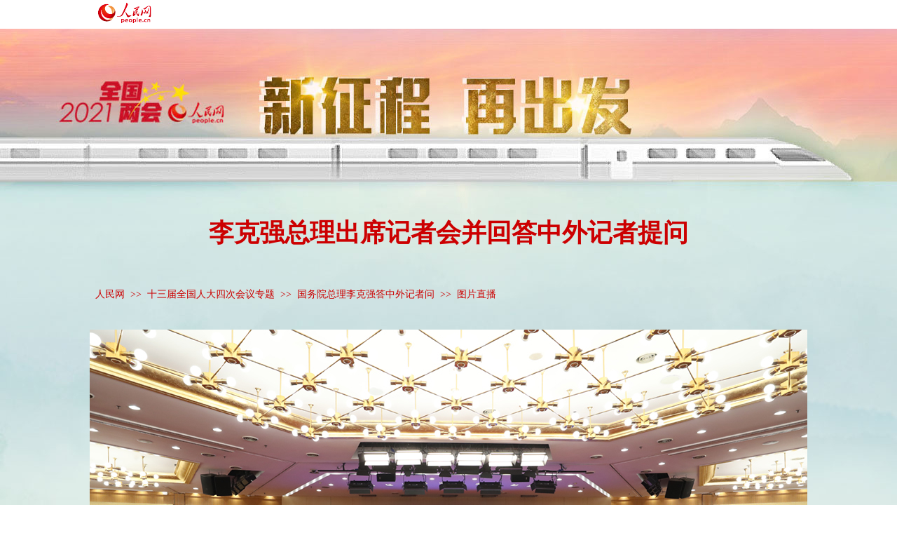

--- FILE ---
content_type: text/html
request_url: http://lianghui.people.com.cn/2021npc/n1/2021/0311/c437078-32049231.html
body_size: 2669
content:
<!DOCTYPE html PUBLIC "-//W3C//DTD XHTML 1.0 Transitional//EN" "http://www.w3.org/TR/xhtml1/DTD/xhtml1-transitional.dtd">
<html xmlns="http://www.w3.org/1999/xhtml">
<head>
<meta http-equiv="content-type" content="text/html;charset=GB2312"/>
<meta http-equiv="Content-Language" content="utf-8" />
<meta content="all" name="robots" />
<title>李克强总理出席记者会并回答中外记者提问--中国人大新闻--人民网 </title>
<meta name="keywords" content="" />
<meta name="description" content="3月11日，国务院总理李克强在北京人民大会堂出席记者会并回答中外记者提问。这是记者在位于梅地亚中心的分会场采访。新华社记者金立旺摄" />
<meta name="copyright" content="人民网版权所有" />
<meta name="filetype" content="0">
<meta name="publishedtype" content="1">
<meta name="pagetype" content="1">
<meta name="catalogs" content="437078">
<meta name="contentid" content="32049231">
<meta name="publishdate" content="2021-03-11">
<meta name="author" content="1450">
<meta name="editor" content="">
<meta name="source" content="来源：新华社">
<meta name="sourcetype" content="">
<meta name="renderer" content="webkit" />
<meta http-equiv="X-UA-Compatible" content="IE=edge,chrome=1" />
<meta name="viewport" content="width=device-width,initial-scale=1.0,minimum-scale=1.0,maximum-scale=1.0">
<link href="/img/MAIN/2016/02/116229/page.css" type="text/css" rel="stylesheet" media="all" />
<link rel="stylesheet"  href="/img/MAIN/2019/02/119057/css/erWbgq.css" type="text/css" media="all"  charset="utf-8"/>
<script type="text/javascript" src='http://tools.people.cn/libs/jquery/1.7.1/jquery-1.7.1.min.js'></script>
<style type="text/css">
body{ background:none; min-width:auto;}
.d2bg {background: url(/img/MAIN/2021/02/120755/images/ej/gqwbc1.jpg) top center no-repeat #d6ebe5;}
.d2_content h1{padding-top:270px;color:#cc0001}
/*header*/
.header{background:#fff;height:41px; width:100%;}
.header span{float:left;}
.header span img{margin-top:3px;}
.header em{float:right;padding-top:8px;}
.header em a{margin:0 6px;}
.header em,.header em a,.header em a:link,.header em a:visited,.header em a:hover{color:#666;}
.content img{ margin:15px auto;}
.d2_1 .ptime{ margin:10px auto 0 auto; width:100%;}
.d2_1 .ptime a{ margin:0 8px;}
#copyright{width:100%; margin:0px auto; font-size:12px; text-align:center; padding:20px 0; line-height:180%; clear:both;}
.d2_content h1,.d2_1 .ptime, .d2_1 .ptime a:link, .d2_1 .ptime a:visited{color:#cc0001;}
.d2_1{ margin:0px auto; width:100%;}
.d2_content,.d2_3,.content{ width:1024px;}
.content{ margin:0 auto;}
.sjban{ display:none}
.content p{ font:normal 18px/180% "Microsoft Yahei"; text-align:justify; margin:10px auto 0 auto; clear:both;}
@media (min-device-width:320px) and (max-width:689px),
       (max-device-width:480px)
	   {
		.d2bg{ background:#fff;}
		.sjban{display: block;width:100%;}
		.sjban img{ width:100%; height:auto;}
		.w1000,.d2_content,.d2_3,.content{ width:100%; min-width:320px; max-width:480px; margin:0 auto;}
		.d2_content h1,.d2_1{ width:96%; height:auto;}
		.d2_1{ margin:0 auto;}
		.d2_content h1, .d2_1 .ptime, .d2_1 .ptime a:link, .d2_1 .ptime a:visited{color:#000;}
		.d2_content h1{ font:bold 24px/140% "Microsoft Yahei"; margin:10px auto 0; clear:both; padding:0;}
		.content,.edit,.message_c{ width:92%}
		.d2_1 .ptime{ width:90%;}
		.page_c{ width:96%;}
		.content p{ font:normal 18px/180% "Microsoft Yahei"; text-align:justify; margin:20px auto 0 auto; text-indent:0em;}
		.content img{ width:96% !important; height:auto !important; /*margin-left:-7%;*/}
	   }
</style>
<script type="text/javascript">
$(document).ready(function() {
	$(".content p img").each(function(index, element) {
        /*console.log()*/
		$(this).parents("p").css("text-indent","0em")
    });
});
</script>
</head>
<body>
<!--header-->
<div class="header">
      <div class="w1000"><span><a href="http://www.people.com.cn" target="_blank"><img src="http://www.people.com.cn/img/MAIN/2014/06/114539/images/nav/logo_rmw.png" alt="人民网首页" /></a></span><em></em></div>
</div>
<div class="sjban"><img src="/img/MAIN/2021/02/120755/images/ej/ban2jsj.jpg" alt="" /></div>
<div class="d2bg">
<!--d2-->
<div class="w1000 d2_content clearfix">
	<h1>李克强总理出席记者会并回答中外记者提问</h1>
	<div class="d2_1 clearfix">
		<div class="ptime"><a href="http://www.people.com.cn/" class="clink">人民网</a>&gt;&gt;<a href="http://lianghui.people.com.cn/2021npc/" class="clink">十三届全国人大四次会议专题</a>&gt;&gt;<a href="http://lianghui.people.com.cn/2021npc/GB/436849/437077/" class="clink">国务院总理李克强答中外记者问</a>&gt;&gt;<a href="http://lianghui.people.com.cn/2021npc/GB/436849/437077/437078/" class="clink">图片直播</a></div>
        <div class="fx"></div>
	</div>
    <div class="d2_3">
    <div class="content clear clearfix" id="picG">
    	<p style="text-indent: 2em; text-align: center;">
	<img alt="" src="/NMediaFile/2021/0311/MAIN202103111701000349335802825.jpg" style="width: 1024px; height: 683px;" /></p>
<p style="text-indent: 2em;">
	3月11日，国务院总理李克强在北京人民大会堂出席记者会并回答中外记者提问。这是记者在位于梅地亚中心的分会场采访。新华社记者 金立旺 摄</p>
<div class="zdfy clearfix"></div><center><table border="0" align="center" width="40%"><tr></tr></table></center>
		<div class="page_c"></div>
		<div class="page_c" style="margin-top:20px">来源：<a href="http://www.xinhuanet.com/" target="_blank">新华社</a>&nbsp;&nbsp;2021年03月11日16:47</div>
		<div class="edit clearfix"><em></em><i id="p_editor">(责编：单芳、丁涛)</i></div>
        <div class="adpic"></div>
	</div>
    </div>
</div>
<!--copyright-->
<div id="copyright" class="copyright clearfix">人 民 网 版 权 所 有 ，未 经 书 面 授 权 禁 止 使 用<br />
Copyright &copy; 1997-2021 by www.people.com.cn. all rights reserved</div>
</div>
<!-- 微信分享 -->
<script src="http://www.people.com.cn/img/2016wb/jweixin-1.0.0.js" type="text/javascript"></script>
<script type="text/javascript">
var str="李克强总理出席记者会并回答中外记者提问";
str=str.replace(/&nbsp;/g," ")
str=str.replace(/&quot;/g,'"')
str=str.replace(/<br>/g,"")
var wxData = {
	"imgUrl": "http://www.people.com.cn/img/2016wb/images/logo_share.jpg", // 200x200
	"link": window.location.href,
	"desc": "人民网，网上的人民日报",
	"title": "" + str + ""
};
</script>
<script src="http://www.people.com.cn/img/2016wb/WeiXinDatatit2020.js" type="text/javascript"></script>
<img src="http://counter.people.cn:8000/c.gif?id=32049231" width=0 height=0 style="display:none;">
<script src="http://tools.people.com.cn/css/2010tianrun/webdig_test.js" language="javascript" type="text/javascript" async></script>
</body>
</html>

--- FILE ---
content_type: text/css
request_url: http://lianghui.people.com.cn/img/MAIN/2016/02/116229/page.css
body_size: 2043
content:
@charset "utf-8";
body{padding:0;margin:0;font:normal 12px/180% \5FAE\8F6F\96C5\9ED1;color:#333;text-align:center;background:#f8f8f8;}
h1,h2,h3,h4,h5,h6,hr,p,blockquote,dl,dt,dd,ul,ol,li,pre,form,button,input,textarea,th,td{margin:0;padding:0;}
div{margin:0 auto;text-align:left;font:normal 12px/180% \5FAE\8F6F\96C5\9ED1;}
a:link,a:visited{color:#333;text-decoration:none;}
a:hover{color:#c00;text-decoration:underline;}
img{border:none;}
ol,ul,li{list-style:none;} 
em,i{font-style:normal;}
/*clear*/
.clearfix:before,.clearfix:after{content:"";display:table;}
.clearfix:after{clear:both;overflow:hidden;}
.clearfix{zoom:1;}
/*other*/
.w1000{width:1000px;}
.w980{width:980px;}
.fl{float:left;}
.fr{float:right;}
/*headr*/
.headbg{background:url(images/headbg.jpg) no-repeat top center;height:351px;border-bottom:10px solid #3b77b0;}
/*p1*/
.p1_content{margin-top:50px;}
.p1_content .fl{width:780px;}
.p1_content .fr{width:219px;}
#box{width:780px;height:370px;margin:0 auto;position:relative;}
#box ul li{position:absolute;}
#box ul li img{display:block;border:1px solid #dfdfdf;border-right:1px solid #fbfbfd;}
#box ol{position:absolute;top:331px;left:40%;}
#box ol li.active{background:url(images/ball1.png) no-repeat;display:block;}
#box ol li{background:url(images/ball2.png) no-repeat;float:left;height:13px;width:13px;cursor:pointer;padding:0 10px;text-indent:-9999px;}
.p1bg{background:#ebebeb;height:313px;border:1px solid #dfdfdf;border-left:none;}
.p1_1{width:173px;margin-top:20px;background:url(images/p1_1.gif) no-repeat;padding-right:3px;text-align:center;height:220px;}
.p1_1 img{margin:14px 0 9px 0;}
.p1_2{width:176px;margin-top:17px;}
.p1_2 a{background:url(images/p1_2.gif) no-repeat;width:176px;height:39px;line-height:35px;font-size:14px;display:block;text-align:center;text-decoration:none;}
.p1_2 a:link,.p1_2 a:visited{color:#fff;}
/*p2*/
.p2_content{width:998px;border:1px solid #ebebeb;background:#fff;}
.p2_content li{float:left;background:#f9f9f9;border:#eaeaea 1px solid; margin:19px 0 13px 20px; _display:inline;width:305px;}
.p2_content li span{ display:block; position:relative;}
.p2_content li span em{ display:block; position:absolute; bottom:0; right:30px; width:25px; height:10px;}
.p2_content li div{ height:46px; overflow:hidden;}
.p2_content li div p{ float:left; line-height:46px; padding-left:10px; display:block;  font-size:14px;}
.p2_content li div p strong{float:right;font-weight:normal;color:#3b77b0;font-family:\5B8B\4F53; display:inline-block; width:75px; height:22px; overflow:hidden; color:#999; font-size:12px; padding-left:15px;}
.p2_content li div i{ float:right; width:40px; height:46px; overflow:hidden; display:block; line-height:46px; padding-left:16px; color:#999;}
.p2_content li span{ display:block; position:relative; height:305px; overflow:hidden;}
.p2_content li span img{ width:305px; height:auto;}
.p2_content li div{ height:66px; overflow:hidden;}
.p2_content li div p{ float:left; line-height:160%;  display:block; padding:10px 5px 0 10px; font-size:14px;}
.page_n{ text-align:center;padding:5px 0 10px;}
.page_n a{border:#dddad2 1px solid; background:#f7f6f3; padding:5px 10px; margin:0 5px;}
.page_n a:hover{ background:#54dad1; color:#fff; text-decoration:none;}
.p2_content .more{text-align:center; margin:20px auto; font-size:18px;cursor: pointer;}
.p2_content .more img{ vertical-align:middle; margin-right:6px;}
/*d2*/
.d2bg{background:url(images/d2bg.jpg) no-repeat top center #fff;}
.d2_content h1{ display:block; width:806px; margin:0 auto; font-size:36px; line-height:100%; text-align:left; margin-top:130px; color:#fff;}
.d2_1{width:806px;}
.d2_1 .ptime{width:506px; margin:30px 0 0 0; padding:0 0 0 20px; font:normal 14px/180% \5FAE\8F6F\96C5\9ED1; color:#fff; float:left; background:url(images/icon01.png) left 5px no-repeat;}
.d2_1 .ptime a{color:#fff;}
.d2_1 .fx{width:210px; float:right;}
.d2_1 .bdsharebuttonbox{width:210px;margin:20px 0 0 auto;}
.d2_3{/*background:url(images/d2_1.png) repeat-y;*/width:806px;height:auto;text-align:left;margin-top:13px;}
/*=copyright=*/
#copyright{clear:both;margin:0 auto;text-align:center;padding:50px 0 30px 0;color:#000;font-family:\5B8B\4F53;}

/*other*/
.withe,.withe a:link,.withe a:visited,.withe a:hover{ color:#fff;}
.red,.red a:link,.red a:visited,.red a:hover{ color:#cc3333;}
.gray,.gray a:link,.gray a:visited,.gray a:hover{ color:#666;}
.blue,.blue a:link,.blue a:visited,.blue a:hover{ color:#1680cc;}
.black,.black a:link,.black a:visited,.black a:hover{ color:#000;}
/*top*/
.top{ background:url(/img/MAIN/2016/02/116229/images/top_nav_bg.png) repeat-x; height:42px;position:absolute;top:0;left:0;z-index: 100;width:100%;}
.top span{ float:left; line-height:42px;display:inline-block; width:245px;}
.top span a{ padding:0 5px;}
.top em{ float:right; display:inline-block; width:620px;}
.top em input,.top em img{ vertical-align:middle; margin:0 2px;}
.top em input.people_input{ background:#bee7f8; width:110px; height:19px; border:#bdddeb 1px solid; line-height:19px; color:#fff;}
.top em input.one{ width:60px; height:20px; border:none; padding:0 2px; background:#8dbee2; color:#fff;}
.top em div.search{ float:left; width:200px; padding-top:10px;}
.top em div.language{float:left; padding-top:10px; padding-left:10px;}
.top em div.language i{display:block; float:left;}
.select_box{width:110px; height:19px; text-align:left; background:url(/img/MAIN/2016/02/116229/images/icon003.png) top right no-repeat #ceedf9; display:inline-block; position:relative; padding:0 0 0 5px; margin:2px 0 0 5px; float:left; color:#333;}
.select_box p {cursor:pointer; display:block; line-height:20px; padding:0 0 0 10px; width:108px; height:20px; overflow:hidden;}
.select_box ul li {cursor:pointer;}
.paper_list {width:110px; position:absolute; left:0px; top:20px; border:1px dashed #ccc; background:#ceedf9;}
.paper_list li{display:block; line-height:20px; padding-left:10px; width:100px;}
.paper_list li.hover {background:#9ddaf7;}
.paper_list li a{display:block; width:108px; height:20px; text-decoration:none;}
.top .logo{ float:left; padding-left:35px; padding-top:6px;}
.top .link{ width:160px; float:left; padding-left:20px;}
.top .link a{ background:#cc3333; display:block; float:left; margin:10px 10px  0 0; width:61px; height:23px; line-height:23px; text-align:center;}


.fanye{text-align: center; margin:0 auto 10px;}
.fanye a{line-height: 21px;color:#A0A0A0;font-size: 14px;}
.fanye .active{color:#095F90;}
.fanye a img{vertical-align: middle;}
.fanye .nextBtn, .fanye .prevBtn{text-decoration:none;}


--- FILE ---
content_type: text/css
request_url: http://lianghui.people.com.cn/img/MAIN/2019/02/119057/css/erWbgq.css
body_size: 649
content:
body {
    background: url(/img/MAIN/2019/02/119057/images/bg_gqwb.jpg) top center no-repeat #fff;
}
.d2bg {
    background: url(/img/MAIN/2019/02/119057/images/bg_gqwb.jpg) top center no-repeat #fff;
}
.d2_content {
	width: 1000px;
	position: relative;	
}
.d2_content a.logolink{
	position: absolute;
	display: inline-block;
	width: 200px;
	height: 60px;
	top: 160px;
	right: 70px;
	background:url(/img/MAIN/2019/02/119057/images/lhlogo.png) no-repeat top center;
	background-size:contain;	
}
.d2_content h1 {
    width: 850px;
	height: 86px;
	line-height: 120%;
    margin-top: 100px;
	text-align: center;
	margin-top: 0px;
	padding-top: 100px;
}
.d2_1 .ptime {
    padding: 0 0 0 0px;
    background: none;
}
.d2_3 {
    background: none;
    width: 806px;
}
#picG {
    position: relative;
}
.content {
    width: 806px;
    margin: 40px auto;
    font-size: 14px;
}
.content img{
  margin-bottom:15px;
  width:auto;
  max-width:100%;
  height:auto;
}
.content .zdfy{
  text-align:center;
  padding:20px 0;
}
.content table img{
  width:auto;
}
.content p{
  font-size:16px;
}
.page_c {
    position: static;
    width: 806px;
    margin: 0 auto;
    text-align: right;
    background: none;
	font-size:16px;
}
.edit {
    margin: 15px auto 10px auto;
    text-align: right;
    font-size: 14px;
    width: 806px;
    height: 35px;
}
.edit i {
    display: inline-block;
    float: right;
}

.pic_c{width:98%;background:#fff;text-align:center;padding:20px 0;}
.pic_data{margin:0 auto;text-align:center; position:relative;width:850px;margin:0 auto;z-index:1;}
.pic_data img{ max-height:850px;max-width:850px;min-width:400px;_width:expression((documentElement.clientWidth<400)?"400px":"auto" );}